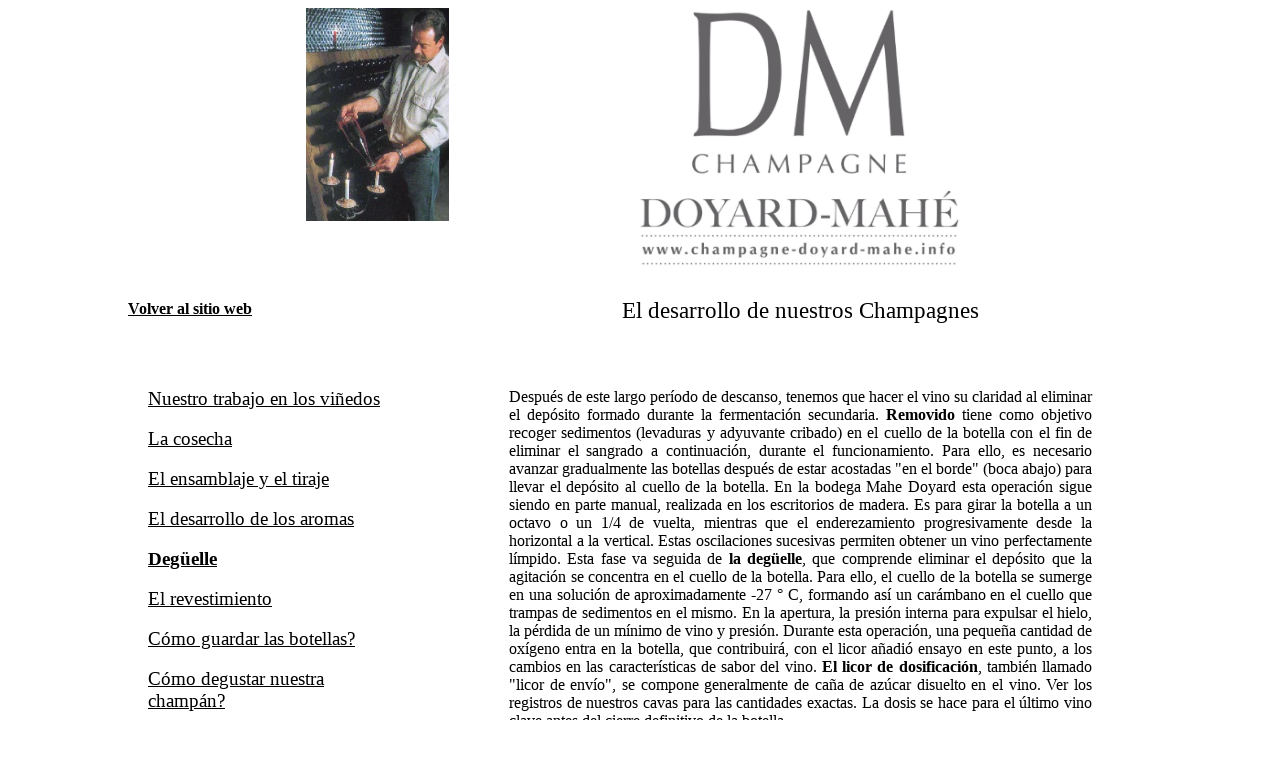

--- FILE ---
content_type: text/html
request_url: http://www.champagne-doyard-mahe.info/ES4-Elaboration5.html
body_size: 2481
content:
<!DOCTYPE html PUBLIC "-//W3C//DTD HTML 4.01 Transitional//EN">
<html>
  <head>
    <meta content="text/html; charset=ISO-8859-1" http-equiv="content-type">
    <meta name="viewport" content="width=device-width, initial-scale=1.0">
    <title>Doyard-Mahé</title>
    <link rel="shortcut icon" type="image/x-icon" href="favicon.ico">
    <script>
  (function(i,s,o,g,r,a,m){i['GoogleAnalyticsObject']=r;i[r]=i[r]||function(){
  (i[r].q=i[r].q||[]).push(arguments)},i[r].l=1*new Date();a=s.createElement(o),
  m=s.getElementsByTagName(o)[0];a.async=1;a.src=g;m.parentNode.insertBefore(a,m)
  })(window,document,'script','//www.google-analytics.com/analytics.js','ga');

  ga('create', 'UA-17968790-2', 'auto');
  ga('send', 'pageview');

</script> </head>
  <body style="                        color: rgb(255, 255, 255); background-color: #ffffff;"
    alink="#000000" link="#000000" vlink="#000000"> <span style="font-family: bookman old style;"></span><span
      style="font-family: bookman old style;"><span style="font-weight: bold;"></span></span>
    <table style="margin: auto; text-align: left; height: 768px; width: 1024px;"
      border="0" cellpadding="0" cellspacing="0">
      <tbody>
        <tr>
          <td style="vertical-align: top; width: 320px; font-family: Bookman Old Style; text-align: right;"><img
              style="width: 143px; height: 213px;" src="7-Philippe-cave.jpg"><br>
          </td>
          <td style="vertical-align: top; width: 700px; background-color: white; text-align: center;">&nbsp;&nbsp;&nbsp;&nbsp;&nbsp;&nbsp;&nbsp;&nbsp;&nbsp;&nbsp;&nbsp;&nbsp;&nbsp;&nbsp;&nbsp;&nbsp;&nbsp;
            <img style="width: 320px;" alt="" src="logo.png">&nbsp;&nbsp;&nbsp;&nbsp;&nbsp;&nbsp;
            &nbsp;&nbsp;&nbsp;&nbsp;&nbsp;&nbsp;&nbsp;&nbsp;&nbsp;&nbsp;&nbsp;&nbsp;
            </td>
        </tr>
        <tr>
          <td style="vertical-align: middle; background-color: white; height: 100px;">
            <h4><a href="ESnos-champagnes.html"><span style="font-family: Calibri;">Volver
                  al sitio web</span></a></h4>
            <h4><a href="FRnos-champagnes.html"> </a></h4>
          </td>
          <td style="vertical-align: top; background-color: white; text-align: center; height: 100px;"><big><big><span
                  style="color: #000000;"><br>
                </span></big></big>
            <div style="text-align: center;"><big><big><span style="color: #000000;">
                    El desarrollo de nuestros Champagnes</span></big></big></div>
          </td>
        </tr>
        <tr>
          <td style="vertical-align: top; height: 500px; width: 320px; background-color: white; color: #ffffff;">
            <div style="margin-left: 20px; width: 252px;"><span style="color: black;"><br>
                <span style="color: #000000;"><big><span style="color: black;"></span></big></span></span>
              <div style="width: 252px;"><span style="color: black;"> <span style="color: #000000;"><big><span
                        style="color: black;"><a href="ES4-Elaboration1.html">Nuestro
                          trabajo en los viñedos</a></span></big></span></span><br>
                <span style="color: black;"><span style="color: #000000;"><big><span
                        style="color: black;"> </span></big></span></span><br>
                <span style="color: black;"><span style="color: #000000;"><big><span
                        style="color: black;"> <a href="ES4-Elaboration2.html">La
                          cosecha</a></span></big></span></span><br>
                <span style="color: black;"><span style="color: #000000;"><big><span
                        style="color: black;"> </span></big></span></span><br>
                <span style="color: black;"><span style="color: #000000;"><big><span
                        style="color: black;"> <a href="ES4-Elaboration3.html">El
                          ensamblaje y el tiraje</a></span></big></span></span><br>
                <span style="color: black;"><span style="color: #000000;"><big><span
                        style="color: black;"> </span></big></span></span><br>
                <span style="color: black;"><span style="color: #000000;"><big><span
                        style="color: black;"> <a href="ES4-Elaboration4.html">El
                          desarrollo de los aromas </a></span></big></span></span><br>
                <span style="color: black;"><span style="color: #000000;"><big><span
                        style="color: black;"> </span></big></span></span><br>
                <span style="color: black;"><span style="color: #000000;"><big><span
                        style="color: black;"> <a style="font-weight: bold;" href="ES4-Elaboration5.html">Degüelle</a></span></big></span></span><br>
                <span style="color: black;"><span style="color: #000000;"><big><span
                        style="color: black;"> </span></big></span></span><br>
                <span style="color: black;"><span style="color: #000000;"><big><span
                        style="color: black;"> <a href="ES4-Elaboration6.html">El
                          revestimiento</a></span></big></span></span><br>
                <span style="color: black;"><span style="color: #000000;"><big><span
                        style="color: black;"> </span></big></span></span><br>
                <span style="color: black;"><span style="color: #000000;"><big><span
                        style="color: black;"> <a href="ES4-Elaboration7.html">Cómo
                          guardar las botellas?</a></span></big></span></span><br>
                <span style="color: black;"><span style="color: #000000;"><big><span
                        style="color: black;"> </span></big></span></span><br>
                <span style="color: black;"><span style="color: #000000;"><big><span
                        style="color: black;"> <a href="ES4-Elaboration8.html">Cómo
                          degustar nuestra champán?</a></span></big></span></span></div>
              <span style="color: black;"><span style="color: #000000;"></span></span></div>
            <big> <big> <big> </big></big></big></td>
          <td style="vertical-align: top; height: 500px; width: 700px; background-color: white;"><br>
            <span style="font-family: Calibri;"><span style="color: black;"></span></span>
            <div style="margin-left: 60px; margin-right: 60px">
              <div style="text-align: justify;"><span style="font-family: Calibri; color: #000000;">Después
                  de este largo período de descanso, tenemos que hacer el vino
                  su claridad al eliminar el depósito formado durante la
                  fermentación secundaria. <span style="font-weight: bold;">Removido
                    </span>tiene como objetivo recoger sedimentos (levaduras y
                  adyuvante cribado) en el cuello de la botella con el fin de
                  eliminar el sangrado a continuación, durante el
                  funcionamiento. Para ello, es necesario avanzar gradualmente
                  las botellas después de estar acostadas "en el borde" (boca
                  abajo) para llevar el depósito al cuello de la botella. En la
                  bodega Mahe Doyard esta operación sigue siendo en parte
                  manual, realizada en los escritorios de madera. Es para girar
                  la botella a un octavo o un 1/4 de vuelta, mientras que el
                  enderezamiento progresivamente desde la horizontal a la
                  vertical. Estas oscilaciones sucesivas permiten obtener un
                  vino perfectamente límpido. Esta fase va seguida de <span style="font-weight: bold;">la
                    degüelle</span>, que comprende eliminar el depósito que la
                  agitación se concentra en el cuello de la botella. Para ello,
                  el cuello de la botella se sumerge en una solución de
                  aproximadamente -27 ° C, formando así un carámbano en el
                  cuello que trampas de sedimentos en el mismo. En la apertura,
                  la presión interna para expulsar el hielo, la pérdida de un
                  mínimo de vino y presión. Durante esta operación, una pequeña
                  cantidad de oxígeno entra en la botella, que contribuirá, con
                  el licor añadió ensayo en este punto, a los cambios en las
                  características de sabor del vino.<span style="font-weight: bold;">
                    El licor de dosificación</span>, también llamado "licor de
                  envío", se compone generalmente de caña de azúcar disuelto en
                  el vino. Ver los registros de nuestros cavas para las
                  cantidades exactas. La dosis se hace para el último vino clave
                  antes del cierre definitivo de la botella.<br>
                  <br>
                  <img style="width: 283px; height: 190px;" alt="" src="7-cave.jpg">&nbsp;&nbsp;
                  <img style="width: 286px; height: 190px;" alt="" src="7-pupitre.JPG"><small>El
                    remuage se efectua siempre manualmente sobre todos los «
                    millesime »<br>
                  </small></span></div>
              <small> </small></div>
            <small> <span style="color: black;"><br>
              </span></small></td>
        </tr>
      </tbody>
    </table>
    <span style="color: #000000; font-family: verdana;"></span>
  </body>
</html>
